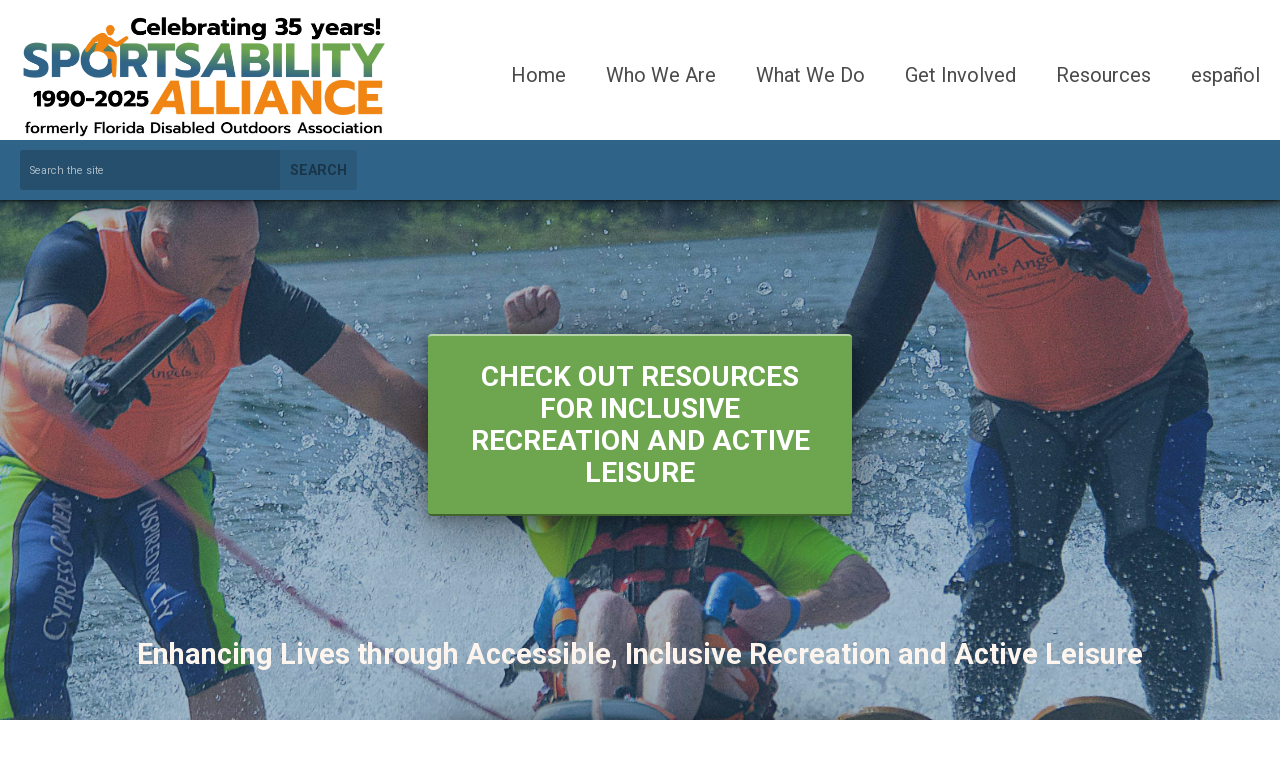

--- FILE ---
content_type: text/html; charset=utf-8
request_url: https://www.fdoa.org/
body_size: 7510
content:
<!DOCTYPE html PUBLIC "-//W3C//DTD XHTML 1.0 Transitional//EN" "http://www.w3.org/TR/xhtml1/DTD/xhtml1-transitional.dtd">
<html xmlns="http://www.w3.org/1999/xhtml" xml:lang="en-us" lang="en-us" >
<head>
<link rel="stylesheet" href="https://cdn.icomoon.io/2584/MCFrontEnd/style-cf.css?p279bq">
<link href='https://fonts.googleapis.com/css?family=Roboto:400,700' rel='stylesheet' type='text/css'>
  <meta http-equiv="content-type" content="text/html; charset=utf-8" />
  <meta name="robots" content="index, follow" />
  <meta name="keywords" content="" />
  <meta name="title" content="Home" />
  <meta name="author" content="MemberClicks Admin" />
  <meta name="description" content="The Florida Disabled Outdoors Association (FDOA) is a non-profit 501(c)(3) organization that is working to enrich lives through accessible inclusive recreation. Since its inception in 1990, the FDOA has promoted accessible recreation to persons with disabilities as well as the general public through its hands-on recreation programs, newsletters and community outreach and education." />
  <meta name="generator" content="MemberClicks Content Management System" />
  <meta name="viewport" content="width=device-width, initial-scale=1" />
  <title>Home</title>
  <link href="/templates/brookhaven-jt/favicon.ico" rel="shortcut icon" type="image/x-icon" />
  <style type="text/css">
    ::-webkit-input-placeholder {color:inherit; opacity: 0.6}
    :-moz-placeholder {color:inherit;opacity:0.6}
    ::-moz-placeholder {color:inherit;opacity:0.6}
    :-ms-input-placeholder {color:inherit; opacity: 0.6}
  </style>
  <script type="text/javascript" src="https://www.fdoa.org/includes/js/jquery.min.js"></script>
  <script type="text/javascript" src="https://www.fdoa.org/includes/js/jquery-migrate.min.js"></script>
  <script type="text/javascript">
    (function($){
      jQuery.fn.extend({
        live: function (event, callback) {
          if (this.selector) {
            jQuery(document).on(event, this.selector, callback);
          }
        },
        curCSS : function (element, attrib, val){
          $(element).css(attrib, val);
        }
      })
    })(jQuery);
  </script>
  <script type="text/javascript">jQuery.noConflict();</script>
  <script type="text/javascript" src="https://www.fdoa.org/includes/js/jquery-ui-custom-elvn-fr.min.js"></script>
  <script type="text/javascript" src="https://www.fdoa.org/includes/js/jQueryUIDialogInclude.js"></script>
  <script type="text/javascript" src="https://www.fdoa.org/includes/js/jquery.dataTables.js"></script>
  <script type="text/javascript" src="https://www.fdoa.org/includes/js/jquery.tablednd-0.5.js"></script>
  <script type="text/javascript" src="https://www.fdoa.org/includes/js/json2.js"></script>
  <script type="text/javascript" src="/ui-v2/js/libs/underscore/underscore.js"></script>
  <link rel="stylesheet" href="https://www.fdoa.org/includes/css/themes/base/ui.all.css" type="text/css" />
  <link rel="stylesheet" href="https://www.fdoa.org/includes/css/jqueryui.css" type="text/css" />
  <link rel="stylesheet" href="https://www.fdoa.org/includes/css/system-messages.css" type="text/css" />
  <script type="text/javascript" src="/plugins/system/mtupgrade/mootools.js"></script>
  <script type="text/javascript" src="/includes/js/joomla.javascript.js"></script>
  <script type="text/javascript" src="/media/system/js/caption.js"></script>
  <script type='text/javascript'>
/*<![CDATA[*/
	var jax_live_site = 'https://www.fdoa.org/index.php';
	var jax_site_type = '1.5';
	var jax_token_var = '2df47f0f776b36d69e1fcff6a6791974';
/*]]>*/
</script><script type="text/javascript" src="https://www.fdoa.org/plugins/system/pc_includes/ajax_1.3.js"></script>
  <link rel="stylesheet" href="/media/system/css/modal.css" type="text/css" />
  <script type="text/javascript" src="/media/system/js/modal.js"></script>
  <script type="text/javascript">
      window.addEvent("domready", function() {
          SqueezeBox.initialize({});
          $$("a.modal").each(function(el) {
              el.addEvent("click", function(e) {
                  new Event(e).stop();
                  SqueezeBox.fromElement(el);
              });
          });
      });
  </script>
  <script type="text/javascript">
    jQuery(document).ready(function() {
      var mcios = navigator.userAgent.toLowerCase().match(/(iphone|ipod|ipad)/);
      var supportsTouch = 'ontouchstart' in window || window.navigator.msMaxTouchPoints || navigator.userAgent.toLowerCase().match(/(iemobile)/);
      if (mcios) {
        jQuery('#bkg').addClass('mc-touch mc-ios');
      } else if (supportsTouch) {
        jQuery('#bkg').addClass('mc-touch non-ios');
      } else {
        jQuery('#bkg').addClass('mc-no-touch');
      }
      jQuery('#cToolbarNavList li:has(li)').addClass('parent');
    });
  </script>

<link rel="stylesheet" href="/templates/system/css/general.css" type="text/css"/>
<link rel="stylesheet" href="/jmc-assets/nivo-slider-css/nivo-slider.css" type="text/css" />
<link rel="stylesheet" href="/jmc-assets/nivo-slider-css/nivo-themes/mc01/mc01.css" type="text/css" />
<link rel="stylesheet" href="/jmc-assets/nivo-slider-css/nivo-themes/mc02/mc02.css" type="text/css" />
<link rel="stylesheet" href="/templates/brookhaven-jt/css/editor.css" type="text/css" />
<!--[if lte IE 8]>
    <link rel="stylesheet" type="text/css" href="/templates/brookhaven-jt/css/ie8.css" />
<![endif]-->
<script type="text/javascript" src="/jmc-assets/global-js/hoverIntent.js"></script>
<script type="text/javascript" src="/jmc-assets/global-js/jquery.nivo.slider.pack.js"></script>

<script type="text/javascript">
jQuery(function(){
    jQuery('.socnets ul > li > a > span').each(function() {
        var socnetText = jQuery(this).text().toLowerCase();
        jQuery(this).addClass('icon-'+socnetText);
        jQuery(this).parent('a').addClass(socnetText);
    });

    jQuery('a#menu-toggle').bind('click', function(){
            jQuery('#bkg').toggleClass('show-mobile');
            jQuery('a#menu-toggle-x').css('top', jQuery('a#menu-toggle').offset().top + 'px');
    });

    jQuery('a#menu-toggle-x').bind('click', function(){
        jQuery('#bkg.show-mobile').toggleClass('show-mobile');
    });

    // Parallax effect on hero image
//    var top_header = '';
//    var background_y_position;
//    jQuery(document).ready(function(){
//      top_header = jQuery('#featured-content');
//      var st = jQuery(window).scrollTop();
//      background_y_position = Math.abs(parseFloat(jQuery("#featured-content").css('background-position-y')));
//      top_header.css({'background-position':"center "+ -(background_y_position-(st*0.4))+"px"});
//    });
//    jQuery(window).scroll(function(){
//      var st = jQuery(window).scrollTop();
//      top_header.css({'background-position':"center "+ -(background_y_position-(st*0.4))+"px"});
//    });


    // Hide #header on scroll down
var didScroll;
var lastScrollTop = 0;
var delta = 5;
var navbarHeight = jQuery('#header').outerHeight();

jQuery(window).scroll(function(event){
    didScroll = true;
});

setInterval(function() {
    if (didScroll) {
        hasScrolled();
        didScroll = false;
    }
}, 250);

function hasScrolled() {
    var st = jQuery(this).scrollTop();

    // Make sure they scroll more than delta
    if(Math.abs(lastScrollTop - st) <= delta)
        return;

    // If they scrolled down and are past the navbar, add class .nav-up.
    // This is necessary so you never see what is "behind" the navbar.
    if (st > lastScrollTop && st > navbarHeight){
        // Scroll Down
        jQuery('#header').removeClass('nav-down').addClass('nav-up');
    } else {
        // Scroll Up
        if(st + jQuery(window).height() < jQuery(document).height()) {
            jQuery('#header').removeClass('nav-up').addClass('nav-down');
        }
    }

    lastScrollTop = st;
}


});
</script>

<!-- Facebook Pixel Code -->
<meta name="facebook-domain-verification" content="gudy8q3jl6kxgil7tja96kstqxc2zc" />
<script>
!function(f,b,e,v,n,t,s)
{if(f.fbq)return;n=f.fbq=function(){n.callMethod?
n.callMethod.apply(n,arguments):n.queue.push(arguments)};
if(!f._fbq)f._fbq=n;n.push=n;n.loaded=!0;n.version='2.0';
n.queue=[];t=b.createElement(e);t.async=!0;
t.src=v;s=b.getElementsByTagName(e)[0];
s.parentNode.insertBefore(t,s)}(window,document,'script',
'https://connect.facebook.net/en_US/fbevents.js');
fbq('init', '3368930183159048');
fbq('track', 'PageView');
</script>
<noscript>
<img height="1" width="1"
src="https://www.facebook.com/tr?id=3368930183159048&ev=PageView
&noscript=1"/>
</noscript>
<!-- End Facebook Pixel Code -->
<!-- Global site tag (gtag.js) - Google Ads: 10821393756 -->
<script async src="https://www.googletagmanager.com/gtag/js?id=AW-10821393756"></script>
<script>
  window.dataLayer = window.dataLayer || [];
  function gtag(){dataLayer.push(arguments);}
  gtag('js', new Date());

  gtag('config', 'AW-10821393756');
</script>
<!-- Event snippet for Page View conversion page -->
<script>
  gtag('event', 'conversion', {'send_to': 'AW-10821393756/2DRcCLGGlZQDENy6hago'});
</script>
<!-- Event snippet for Donate Button Click conversion page
In your html page, add the snippet and call gtag_report_conversion when someone clicks on the chosen link or button. -->
<script>
function gtag_report_conversion(url) {
  var callback = function () {
    if (typeof(url) != 'undefined') {
      window.location = url;
    }
  };
  gtag('event', 'conversion', {
      'send_to': 'AW-10821393756/D1A0CIWj2aUDENy6hago',
      'transaction_id': '',
      'event_callback': callback
  });
  return false;
}
</script>
</head>
<body id="bkg">
    <div id="viewports">
        <div id="phone-landscape"></div>
        <div id="tablet-portrait"></div>
        <div id="tablet-landscape"></div>
    </div>
    <a id="menu-toggle-x"><svg width="32" height="32" viewBox="0 0 32 32" xmlns="http://www.w3.org/2000/svg"><g fill-rule="evenodd"><path d="M3.272 25.9L25.9 3.27l2.828 2.83L6.1 28.727z"/><path d="M6.1 3.272L28.73 25.9l-2.83 2.828L3.273 6.1z"/></g></svg></a>
    <div class="mobile-menu"><ul class="menu resp-menu"><li id="current" class="active item1"><a href="https://www.fdoa.org/"><span>Home</span></a></li><li class="parent item145"><a href="/who-we-are"><span>Who We Are</span></a><ul><li class="item126"><a href="/our-mission"><span>Our Mission</span></a></li><li class="item164"><a href="/our-history"><span>Our History</span></a></li><li class="item165"><a href="/our-team"><span>Our Team</span></a></li><li class="item146"><a href="/our-partners"><span>Our Partners</span></a></li><li class="parent item171"><span class="separator"><span>Our Social Media</span></span><ul><li class="item170"><a href="https://www.facebook.com/sportsabilityalliance/" target="_blank"><span>Facebook</span></a></li><li class="item172"><a href="https://www.instagram.com/sportsabilityalliance/" target="_blank"><span>Instagram</span></a></li><li class="item174"><a href="https://www.linkedin.com/company/sportsabilityalliance/" target="_blank"><span>Linkedin</span></a></li><li class="item175"><a href="https://www.youtube.com/channel/UCnBUkDaE9ob-Lw_iZdC0DgQ" target="_blank"><span>YouTube</span></a></li></ul></li><li class="item125"><a href="/contact-us"><span>Contact Us</span></a></li></ul></li><li class="parent item163"><a href="/what-we-do"><span>What We Do</span></a><ul><li class="parent item117"><a href="/programs"><span>Programs</span></a><ul><li class="item120"><a href="/miracle-sports"><span>Miracle Sports</span></a></li><li class="item156"><a href="/anglers"><span>Hands Helping Anglers</span></a></li><li class="parent item122"><a href="/sportsability-expo"><span>SportsAbility Expo</span></a></li><li class="item181"><a href="/sportsability-samplers"><span>SportsAbility Samplers</span></a></li><li class="item157"><a href="/big-kahuna"><span>Big Kahuna</span></a></li><li class="item148"><a href="/cafe-sampler"><span>Family Cafe Sampler</span></a></li><li class="parent item118"><a href="/allout"><span>ALLOUT</span></a></li><li class="parent item166"><a href="/recconnect"><span>RecConnect</span></a></li></ul></li></ul></li><li class="parent item178"><a href="/get-involved"><span>Get Involved</span></a><ul><li class="item127"><a href="/membership"><span>Membership</span></a></li><li class="item133"><a href="/donate"><span>Donate</span></a></li><li class="parent item179"><a href="/volunteer"><span>Volunteer</span></a><ul><li class="item180"><a href="/content-submissions"><span>Content Submissions</span></a></li></ul></li></ul></li><li class="parent item128"><a href="/resources"><span>Resources</span></a><ul><li class="item167"><a href="/blog"><span>Blog</span></a></li><li class="item130"><a href="/e-news"><span>E-News</span></a></li><li class="item131"><a href="https://www.myneedsnetwork.org/community-resources-4/recreation-2" target="_blank"><span>My Needs Network Recreation Database</span></a></li><li class="item150"><a href="/media-kit"><span>Media Kit</span></a></li><li class="item155"><a href="/library"><span>Library</span></a></li></ul></li><li class="item132"><a href="/espanol"><span>español</span></a></li></ul></div>
    <div class="site-container">
                <div id="site-wrap">
            <div id="header">
                <div class="site-width">
                    <div class="mc-logo-link"><img style="margin: 0px 0px 0px 0px;" title="" src="/assets/sportsabilityalliancelogo.png" alt="" width="365" height="123" align="" /></div>
                    <div id="primary-menu"><ul class="menu resp-menu"><li id="current" class="active item1"><a href="https://www.fdoa.org/"><span>Home</span></a></li><li class="parent item145"><a href="/who-we-are"><span>Who We Are</span></a><ul><li class="item126"><a href="/our-mission"><span>Our Mission</span></a></li><li class="item164"><a href="/our-history"><span>Our History</span></a></li><li class="item165"><a href="/our-team"><span>Our Team</span></a></li><li class="item146"><a href="/our-partners"><span>Our Partners</span></a></li><li class="parent item171"><span class="separator"><span>Our Social Media</span></span><ul><li class="item170"><a href="https://www.facebook.com/sportsabilityalliance/" target="_blank"><span>Facebook</span></a></li><li class="item172"><a href="https://www.instagram.com/sportsabilityalliance/" target="_blank"><span>Instagram</span></a></li><li class="item174"><a href="https://www.linkedin.com/company/sportsabilityalliance/" target="_blank"><span>Linkedin</span></a></li><li class="item175"><a href="https://www.youtube.com/channel/UCnBUkDaE9ob-Lw_iZdC0DgQ" target="_blank"><span>YouTube</span></a></li></ul></li><li class="item125"><a href="/contact-us"><span>Contact Us</span></a></li></ul></li><li class="parent item163"><a href="/what-we-do"><span>What We Do</span></a><ul><li class="parent item117"><a href="/programs"><span>Programs</span></a><ul><li class="item120"><a href="/miracle-sports"><span>Miracle Sports</span></a></li><li class="item156"><a href="/anglers"><span>Hands Helping Anglers</span></a></li><li class="parent item122"><a href="/sportsability-expo"><span>SportsAbility Expo</span></a></li><li class="item181"><a href="/sportsability-samplers"><span>SportsAbility Samplers</span></a></li><li class="item157"><a href="/big-kahuna"><span>Big Kahuna</span></a></li><li class="item148"><a href="/cafe-sampler"><span>Family Cafe Sampler</span></a></li><li class="parent item118"><a href="/allout"><span>ALLOUT</span></a></li><li class="parent item166"><a href="/recconnect"><span>RecConnect</span></a></li></ul></li></ul></li><li class="parent item178"><a href="/get-involved"><span>Get Involved</span></a><ul><li class="item127"><a href="/membership"><span>Membership</span></a></li><li class="item133"><a href="/donate"><span>Donate</span></a></li><li class="parent item179"><a href="/volunteer"><span>Volunteer</span></a><ul><li class="item180"><a href="/content-submissions"><span>Content Submissions</span></a></li></ul></li></ul></li><li class="parent item128"><a href="/resources"><span>Resources</span></a><ul><li class="item167"><a href="/blog"><span>Blog</span></a></li><li class="item130"><a href="/e-news"><span>E-News</span></a></li><li class="item131"><a href="https://www.myneedsnetwork.org/community-resources-4/recreation-2" target="_blank"><span>My Needs Network Recreation Database</span></a></li><li class="item150"><a href="/media-kit"><span>Media Kit</span></a></li><li class="item155"><a href="/library"><span>Library</span></a></li></ul></li><li class="item132"><a href="/espanol"><span>español</span></a></li></ul></div>
                    <a id="menu-toggle" class="hamburger-menu"><svg width="32" height="32" viewBox="0 0 32 32" xmlns="http://www.w3.org/2000/svg"><path d="M0 6h32v4H0zm0 8h32v4H0zm0 8h32v4H0z" fill-rule="evenodd"/></svg></a>
                    <div class="clarence"></div>
                </div>
                <div id="search-login-bar">
                    <div class="site-width">
                        <div class="bar-search"><form action="/index.php?option=com_search" method="post" name="mod_search_form" class="mc-site-search-mod">
    <div class="search site-search">
		<input name="searchword" id="mod_search_searchword" alt="Search" class="inputbox inputbox site-search" type="text" size="20" value=""  placeholder="Search the site"  onfocus="this.placeholder = ''" onblur="this.placeholder = 'Search the site'" /><a href="#" class="test button site-search">Search</a>	</div>
	<input type="hidden" name="task"   value="search" />
	<input type="hidden" name="option" value="com_search" />
    <input type="hidden" name="2df47f0f776b36d69e1fcff6a6791974" value="1" />
</form>
<script type="text/javascript">
	jQuery('form.mc-site-search-mod').find('a').click(function(e){
		e.preventDefault();
		var mcSiteSearchText = jQuery(this).closest('form.mc-site-search-mod').find('input.inputbox').val();
		if (mcSiteSearchText != ''){
			jQuery(this).closest('form.mc-site-search-mod').submit();
		}
	});
</script>
</div>
                        <div class="bar-login"></div>
                    </div>
                </div>
            </div>
                        <div id="featured-content" class="featured-content">
                <div class="color-overlay">
                    <div class="site-width">
                        		<div class="moduletable">
		            <h3 style="text-align: center;"> </h3>
<h6><a title="Our Programs" href="https://www.sportsability.org/resources">Check out resources for inclusive recreation and active leisure</a></h6>
<h3 style="text-align: center;"> </h3>
<h3 style="text-align: center;"><br /><span style="color: #fef6ee;">Enhancing Lives through Accessible, Inclusive Recreation and Active Leisure</span></h3>
<h6><a title="Our Programs" href="https://www.sportsability.org/programs">Explore Our Programs<br /></a></h6>		</div>
	
                        <div class="clarence"></div>
                    </div>
                </div>
            </div>
                                    <div id="featured-content-2" class="featured-content">
                <div class="color-overlay">
                    <div class="site-width">
                        		<div class="moduletable">
		            <h3 style="text-align: center;"><span style="color: #fef6ee;">Membership is FREE! <br />Become part of the community!</span></h3>
<h6><a href="https://www.fdoa.org/membership">JOIN NOW</a></h6>		</div>
	
                        <div class="clarence"></div>
                    </div>
                </div>
            </div>
                                                            <div id="content-wrap" class="r-mid">
                            <div class="site-width">
                    <div id="content-padding">
                        <div id="jmc-message"></div>
                        <div id="component-wrap">


<table class="contentpaneopen">



<tr>
<td valign="top">
<div class="sub-modules">
<div class="home-sub">
<div class="pad"><!-- >>> Modules Anywhere >>> --><h2 style="text-align: center;">Miracle Sports</h2>
<p style="text-align: center;"><img style="margin: 20px 10px;" src="https://fdoa.memberclicks.net/assets/images/miraclesports/Miracle%20Sports%20Logo_500x250.png" alt="Miracle Sports logo" width="500" height="250" /></p>
<p style="text-align: center;">Join us for Miracle Sports Thursday evenings in Tallahassee!<br />We play Baseball in the spring, Tennis in the summer and Kickball in the fall.</p>
<h6><a href="https://www.sportsability.org/miracle-sports">Learn More</a></h6>
<hr />
<h2 style="text-align: center;">Florida Recreation Resources</h2>
<p><img style="margin: 5px; width: 50px;" title="" src="/assets/FL_county_map-s.jpg" alt="Florida County Map" align="left" />Check out the My Needs Network of accessible inclusive programs, services, products, destinations and events!</p>
<h6><a href="https://www.myneedsnetwork.org/community-resources-4/recreation-2" target="_blank">Search for Inclusive Recreation in Florida on the my needs network</a></h6><!-- <<< Modules Anywhere <<< --></div>
</div>
<div class="home-sub">
<div class="pad"><!-- >>> Modules Anywhere >>> --><h2 style="text-align: center;">SportsAbility Activities</h2>
<p style="text-align: center;"><img style="margin: 0px 0px 0px 0px;" title="" src="/assets/final%2035%20years%20event%20logo.png" alt="" width="468" height="264" align="" /></p>
<p style="text-align: center;">Thank you to everyone who came out for our 35th annual SportsAbility Expo!<br />We host other events and activities year-round across the state, click below to learn more.</p>
<h6 style="text-align: center;"><a href="https://www.sportsability.org/sportsability-expo">See Activities</a></h6>
<hr />
<h2 style="text-align: center;">Información en español</h2>
<p>SportsAbility Alliance (antiguamente Florida Disabled Outdoors Association) hacemos deportes para personas con discapacidades - todas las edades (niños y adultos) y todas las discapacidades.</p>
<h6><a href="https://www.fdoa.org/espanol">Programas</a></h6><!-- <<< Modules Anywhere <<< --></div>
</div>
</div></td>
</tr>

</table>
<span class="article_separator">&nbsp;</span>
</div>
                    </div>
                                                            <div id="right-bar" class="side-bar">		<div class="moduletable mc-custom paypal">
		            <!--<h6 style="text-align: center;"><a href="https://app.galabid.com/sa2020/items">Check out the FDOA Auction!</a></h6>-->
<h1 style="text-align: center;">Donate to Support Inclusive Recreation</h1>
<div style="text-align: center;"><form action="https://www.paypal.com/donate" method="post">
<p><input type="hidden" name="hosted_button_id" value="S353MKHGPN9N8" /> <input title="PayPal - The safer, easier way to pay online!" type="image" name="submit" src="https://www.paypalobjects.com/en_US/i/btn/btn_donateCC_LG.gif" alt="Donate with PayPal button" /> <img src="https://www.paypal.com/en_US/i/scr/pixel.gif" alt="" width="1" height="1" border="0" /></p>
<p>Donate in honor of someone and print them a card as a gift!</p>
</form></div>
<hr />
<h1 style="text-align: center;">Follow Us</h1>
<h3 style="text-align: center;"><a title="Like us on Facebook" href="https://www.facebook.com/sportsabilityalliance/" target="_blank">Facebook</a>  |  <a title="Follow us on Instagram" href="https://www.instagram.com/sportsabilityalliance" target="_blank">Instagram</a>  |  <a title="Follow us on Linkedin" href="https://www.linkedin.com/company/sportsabilityalliance/" target="_blank">Linkedin</a>  |  <a title="Subscribe on YouTube" href="https://www.youtube.com/channel/UCnBUkDaE9ob-Lw_iZdC0DgQ" target="_blank">YouTube</a></h3>		</div>
			<div class="moduletable mc-custom featured-program">
		            <h1 style="text-align: center;"><span style="color: #993300;"><a href="https://www.sportsability.org/hr"><span style="color: #993300;">SportsAbility Alliance<br /> Jobs</span></a></span></h1>
<div style="text-align: center;"><hr /></div>
<h6 style="text-align: center;"><span style="font-size: 16px;"><a title="Miracle Sports" href="https://www.sportsability.org/miracle-sports"><span style="font-family: 'arial black', 'avant garde';">Register for Miracle Sports</span></a></span></h6>		</div>
			<div class="moduletable">
		            <div><a href="http://www.facebook.com/fdoa.org"><img style="margin: 0px auto; display: block;" title="" src="/assets/site/like-on-fb.png" alt="" align="" /></a></div>
&nbsp;
<div id="fb-root"></div>
<script type="text/javascript">// <![CDATA[
(function(d, s, id) {
  var js, fjs = d.getElementsByTagName(s)[0];
  if (d.getElementById(id)) return;
  js = d.createElement(s); js.id = id;
  js.src = 'https://connect.facebook.net/en_US/sdk.js#xfbml=1&version=v3.0';
  fjs.parentNode.insertBefore(js, fjs);
}(document, 'script', 'facebook-jssdk'));
// ]]></script>
<div class="fb-page" data-href="http://www.facebook.com/fdoa.org" data-tabs="timeline" data-small-header="true" data-adapt-container-width="true" data-hide-cover="false" data-show-facepile="true">
<blockquote class="fb-xfbml-parse-ignore" cite="http://www.facebook.com/fdoa.org"><a href="https://www.facebook.com/fdoa.org">Florida Disabled Outdoors Association</a></blockquote>
</div>		</div>
			<div class="moduletable right-sponsors">
		            <h3 style="text-align: center;">We are proud to be affiliated with</h3>
<div style="text-align: center;"><a href="https://www.moveunitedsport.org/" target="_blank"><img title="Move United logo" src="/assets/site/right-bar-images/MoveUnited.png" alt="Move United logo" width="300" height="155" /></a></div>
<hr />
<h6 style="text-align: center;"><span style="font-family: arial, helvetica, sans-serif; font-size: 16px;"><a href="https://fdoa.memberclicks.net/customer-satisfaction-survey">Customer Website <br />Satisfaction Survey</a></span></h6>		</div>
	</div>
                                    </div>
                <div class="clarence"></div>
            </div>
                    </div>
                        <div id="featured-content-4" class="featured-content">
                <div class="color-overlay">
                    <div class="site-width">
                        		<div class="moduletable">
		            <h3 style="text-align: center;"><span style="color: #fef6ee;">Help make a difference in someone's life.<br /></span></h3>
<h6><a href="https://www.sportsability.org/donate"><span>Donate</span></a></h6>		</div>
	
                        <div class="clarence"></div>
                    </div>
                </div>
            </div>
                                                <div id="featured-content-6" class="featured-content">
                <div class="color-overlay">
                    <div class="site-width">
                        		<div class="moduletable">
		            <div id="sponsors-area">
<p style="text-align: center;"> </p>
<p style="text-align: center;"><span style="color: #333333; font-size: 18px;">We could not do the things we do or provide the services we provide without the help of community partners like you. </span></p>
<ul style="text-align: center;">
<li><img style="margin: 0px auto; display: block;" title="" src="/assets/doh_2013.jpg" alt="Department of Health logo" width="185" height="212" align="" /></li>
<li><img style="margin: 0px auto; display: block;" title="" src="/assets/city of tallahassee - no lines copy.png" alt="City of Tallahassee logo" align="" /></li>
<li></li>
<li></li>
</ul>
<h6 style="text-align: center;"><a href="https://www.fdoa.org/partners">Our Partners</a></h6>
</div>		</div>
	
                        <div class="clarence"></div>
                    </div>
                </div>
            </div>
                    <div id="footer">
            <div class="site-width">
                <div class="footer-info"><div style="text-align: center;"><span style="font-size: 16px;">Copyright © 2013 -
<script type="text/javascript" src="https://edge.fullstory.com/s/fs.js"></script>
<script type="text/javascript" language="JavaScript">// <![CDATA[
document.write((new Date()).getFullYear());
// ]]></script>
All Rights Reserved, DBA SportsAbility Alliance <br />(Florida Disabled Outdoors Association is a 501 (c)(3) Non-Profit - 59-3051552.)<br /></span></div>
<script type="text/javascript">// <![CDATA[
function loadScript(a){var b=document.getElementsByTagName("head")[0],c=document.createElement("script");c.type="text/javascript",c.src="https://tracker.metricool.com/resources/be.js",c.onreadystatechange=a,c.onload=a,b.appendChild(c)}loadScript(function(){beTracker.t({hash:"2d71ee8d4d575fa1630f5883a31365ea"})});
// ]]></script></div>
                <div class="socnets"></div>
                <a id="RTT" href="#">Back to top <span class="icon-arrow-up"></span></a>
                <div class="clarence"></div>
                <div id="pbmc-wrap">
                    <a id="pbmc" title="powered by MemberClicks" href="http://www.memberclicks.com/">powered by
                        <span class="icon-mc-logomark"></span>
                        <span class="icon-mc-wordmark"></span>
                        <span class="mc-brand-container">MemberClicks</span>
                    </a>
                </div>
                <div class="clarence"></div>
            </div>
        </div>
    </div>
    <script type="text/javascript" src="/jmc-assets/global-js/mc-respond-v2.1.js"></script>
     <!-- inject global template body code -->
    
			<script type="text/javascript">
			document.write(unescape("%3Cscript src='https://ssl.google-analytics.com/ga.js' type='text/javascript'%3E%3C/script%3E"));
			</script>
			<script type="text/javascript">
			try {
			var pageTracker = _gat._getTracker("G-54GQPMLWMM");
			pageTracker._trackPageview();
			} catch(err) {}</script>
			</body>
</html>
